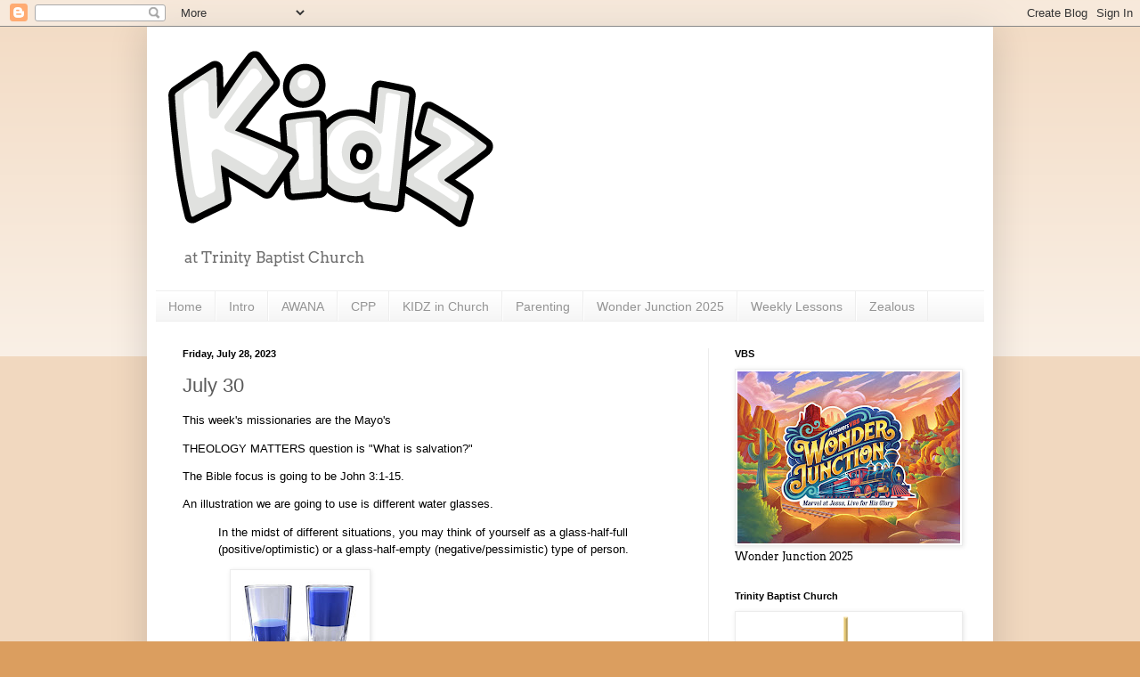

--- FILE ---
content_type: text/html; charset=UTF-8
request_url: https://tbcgrkidz.blogspot.com/2023/07/
body_size: 15814
content:
<!DOCTYPE html>
<html class='v2' dir='ltr' lang='en'>
<head>
<link href='https://www.blogger.com/static/v1/widgets/4128112664-css_bundle_v2.css' rel='stylesheet' type='text/css'/>
<meta content='width=1100' name='viewport'/>
<meta content='text/html; charset=UTF-8' http-equiv='Content-Type'/>
<meta content='blogger' name='generator'/>
<link href='https://tbcgrkidz.blogspot.com/favicon.ico' rel='icon' type='image/x-icon'/>
<link href='https://tbcgrkidz.blogspot.com/2023/07/' rel='canonical'/>
<link rel="alternate" type="application/atom+xml" title="Children&#39;s Ministry - Atom" href="https://tbcgrkidz.blogspot.com/feeds/posts/default" />
<link rel="alternate" type="application/rss+xml" title="Children&#39;s Ministry - RSS" href="https://tbcgrkidz.blogspot.com/feeds/posts/default?alt=rss" />
<link rel="service.post" type="application/atom+xml" title="Children&#39;s Ministry - Atom" href="https://www.blogger.com/feeds/3259969265064731538/posts/default" />
<!--Can't find substitution for tag [blog.ieCssRetrofitLinks]-->
<meta content='https://tbcgrkidz.blogspot.com/2023/07/' property='og:url'/>
<meta content='Children&#39;s Ministry' property='og:title'/>
<meta content='at Trinity Baptist Church' property='og:description'/>
<title>Children's Ministry: July 2023</title>
<style type='text/css'>@font-face{font-family:'Arvo';font-style:normal;font-weight:400;font-display:swap;src:url(//fonts.gstatic.com/s/arvo/v23/tDbD2oWUg0MKqScQ7Q.woff2)format('woff2');unicode-range:U+0000-00FF,U+0131,U+0152-0153,U+02BB-02BC,U+02C6,U+02DA,U+02DC,U+0304,U+0308,U+0329,U+2000-206F,U+20AC,U+2122,U+2191,U+2193,U+2212,U+2215,U+FEFF,U+FFFD;}</style>
<style id='page-skin-1' type='text/css'><!--
/*
-----------------------------------------------
Blogger Template Style
Name:     Simple
Designer: Blogger
URL:      www.blogger.com
----------------------------------------------- */
/* Content
----------------------------------------------- */
body {
font: normal normal 12px Arvo;
color: #000000;
background: #db9e5f none repeat scroll top left;
padding: 0 40px 40px 40px;
}
html body .region-inner {
min-width: 0;
max-width: 100%;
width: auto;
}
h2 {
font-size: 22px;
}
a:link {
text-decoration:none;
color: #5a5a5a;
}
a:visited {
text-decoration:none;
color: #5a5a5a;
}
a:hover {
text-decoration:underline;
color: #5a5a5a;
}
.body-fauxcolumn-outer .fauxcolumn-inner {
background: transparent url(https://resources.blogblog.com/blogblog/data/1kt/simple/body_gradient_tile_light.png) repeat scroll top left;
_background-image: none;
}
.body-fauxcolumn-outer .cap-top {
position: absolute;
z-index: 1;
height: 400px;
width: 100%;
}
.body-fauxcolumn-outer .cap-top .cap-left {
width: 100%;
background: transparent url(https://resources.blogblog.com/blogblog/data/1kt/simple/gradients_light.png) repeat-x scroll top left;
_background-image: none;
}
.content-outer {
-moz-box-shadow: 0 0 40px rgba(0, 0, 0, .15);
-webkit-box-shadow: 0 0 5px rgba(0, 0, 0, .15);
-goog-ms-box-shadow: 0 0 10px #333333;
box-shadow: 0 0 40px rgba(0, 0, 0, .15);
margin-bottom: 1px;
}
.content-inner {
padding: 10px 10px;
}
.content-inner {
background-color: #ffffff;
}
/* Header
----------------------------------------------- */
.header-outer {
background: rgba(0,0,0,0) none repeat-x scroll 0 -400px;
_background-image: none;
}
.Header h1 {
font: normal normal 75px Arial, Tahoma, Helvetica, FreeSans, sans-serif;
color: #db9e5f;
text-shadow: -1px -1px 1px rgba(0, 0, 0, .2);
}
.Header h1 a {
color: #db9e5f;
}
.Header .description {
font-size: 140%;
color: #6f6f6f;
}
.header-inner .Header .titlewrapper {
padding: 22px 30px;
}
.header-inner .Header .descriptionwrapper {
padding: 0 30px;
}
/* Tabs
----------------------------------------------- */
.tabs-inner .section:first-child {
border-top: 1px solid #eeeeee;
}
.tabs-inner .section:first-child ul {
margin-top: -1px;
border-top: 1px solid #eeeeee;
border-left: 0 solid #eeeeee;
border-right: 0 solid #eeeeee;
}
.tabs-inner .widget ul {
background: #f3f3f3 url(https://resources.blogblog.com/blogblog/data/1kt/simple/gradients_light.png) repeat-x scroll 0 -800px;
_background-image: none;
border-bottom: 1px solid #eeeeee;
margin-top: 0;
margin-left: -30px;
margin-right: -30px;
}
.tabs-inner .widget li a {
display: inline-block;
padding: .6em 1em;
font: normal normal 14px Arial, Tahoma, Helvetica, FreeSans, sans-serif;
color: #949494;
border-left: 1px solid #ffffff;
border-right: 1px solid #eeeeee;
}
.tabs-inner .widget li:first-child a {
border-left: none;
}
.tabs-inner .widget li.selected a, .tabs-inner .widget li a:hover {
color: #000000;
background-color: #ececec;
text-decoration: none;
}
/* Columns
----------------------------------------------- */
.main-outer {
border-top: 0 solid #ececec;
}
.fauxcolumn-left-outer .fauxcolumn-inner {
border-right: 1px solid #ececec;
}
.fauxcolumn-right-outer .fauxcolumn-inner {
border-left: 1px solid #ececec;
}
/* Headings
----------------------------------------------- */
div.widget > h2,
div.widget h2.title {
margin: 0 0 1em 0;
font: normal bold 11px Arial, Tahoma, Helvetica, FreeSans, sans-serif;
color: #000000;
}
/* Widgets
----------------------------------------------- */
.widget .zippy {
color: #949494;
text-shadow: 2px 2px 1px rgba(0, 0, 0, .1);
}
.widget .popular-posts ul {
list-style: none;
}
/* Posts
----------------------------------------------- */
h2.date-header {
font: normal bold 11px Arial, Tahoma, Helvetica, FreeSans, sans-serif;
}
.date-header span {
background-color: rgba(0,0,0,0);
color: #000000;
padding: inherit;
letter-spacing: inherit;
margin: inherit;
}
.main-inner {
padding-top: 30px;
padding-bottom: 30px;
}
.main-inner .column-center-inner {
padding: 0 15px;
}
.main-inner .column-center-inner .section {
margin: 0 15px;
}
.post {
margin: 0 0 25px 0;
}
h3.post-title, .comments h4 {
font: normal normal 22px Arial, Tahoma, Helvetica, FreeSans, sans-serif;
margin: .75em 0 0;
}
.post-body {
font-size: 110%;
line-height: 1.4;
position: relative;
}
.post-body img, .post-body .tr-caption-container, .Profile img, .Image img,
.BlogList .item-thumbnail img {
padding: 2px;
background: #ffffff;
border: 1px solid #ececec;
-moz-box-shadow: 1px 1px 5px rgba(0, 0, 0, .1);
-webkit-box-shadow: 1px 1px 5px rgba(0, 0, 0, .1);
box-shadow: 1px 1px 5px rgba(0, 0, 0, .1);
}
.post-body img, .post-body .tr-caption-container {
padding: 5px;
}
.post-body .tr-caption-container {
color: #000000;
}
.post-body .tr-caption-container img {
padding: 0;
background: transparent;
border: none;
-moz-box-shadow: 0 0 0 rgba(0, 0, 0, .1);
-webkit-box-shadow: 0 0 0 rgba(0, 0, 0, .1);
box-shadow: 0 0 0 rgba(0, 0, 0, .1);
}
.post-header {
margin: 0 0 1.5em;
line-height: 1.6;
font-size: 90%;
}
.post-footer {
margin: 20px -2px 0;
padding: 5px 10px;
color: #5a5a5a;
background-color: #f7f7f7;
border-bottom: 1px solid #ececec;
line-height: 1.6;
font-size: 90%;
}
#comments .comment-author {
padding-top: 1.5em;
border-top: 1px solid #ececec;
background-position: 0 1.5em;
}
#comments .comment-author:first-child {
padding-top: 0;
border-top: none;
}
.avatar-image-container {
margin: .2em 0 0;
}
#comments .avatar-image-container img {
border: 1px solid #ececec;
}
/* Comments
----------------------------------------------- */
.comments .comments-content .icon.blog-author {
background-repeat: no-repeat;
background-image: url([data-uri]);
}
.comments .comments-content .loadmore a {
border-top: 1px solid #949494;
border-bottom: 1px solid #949494;
}
.comments .comment-thread.inline-thread {
background-color: #f7f7f7;
}
.comments .continue {
border-top: 2px solid #949494;
}
/* Accents
---------------------------------------------- */
.section-columns td.columns-cell {
border-left: 1px solid #ececec;
}
.blog-pager {
background: transparent none no-repeat scroll top center;
}
.blog-pager-older-link, .home-link,
.blog-pager-newer-link {
background-color: #ffffff;
padding: 5px;
}
.footer-outer {
border-top: 0 dashed #bbbbbb;
}
/* Mobile
----------------------------------------------- */
body.mobile  {
background-size: auto;
}
.mobile .body-fauxcolumn-outer {
background: transparent none repeat scroll top left;
}
.mobile .body-fauxcolumn-outer .cap-top {
background-size: 100% auto;
}
.mobile .content-outer {
-webkit-box-shadow: 0 0 3px rgba(0, 0, 0, .15);
box-shadow: 0 0 3px rgba(0, 0, 0, .15);
}
.mobile .tabs-inner .widget ul {
margin-left: 0;
margin-right: 0;
}
.mobile .post {
margin: 0;
}
.mobile .main-inner .column-center-inner .section {
margin: 0;
}
.mobile .date-header span {
padding: 0.1em 10px;
margin: 0 -10px;
}
.mobile h3.post-title {
margin: 0;
}
.mobile .blog-pager {
background: transparent none no-repeat scroll top center;
}
.mobile .footer-outer {
border-top: none;
}
.mobile .main-inner, .mobile .footer-inner {
background-color: #ffffff;
}
.mobile-index-contents {
color: #000000;
}
.mobile-link-button {
background-color: #5a5a5a;
}
.mobile-link-button a:link, .mobile-link-button a:visited {
color: #ffffff;
}
.mobile .tabs-inner .section:first-child {
border-top: none;
}
.mobile .tabs-inner .PageList .widget-content {
background-color: #ececec;
color: #000000;
border-top: 1px solid #eeeeee;
border-bottom: 1px solid #eeeeee;
}
.mobile .tabs-inner .PageList .widget-content .pagelist-arrow {
border-left: 1px solid #eeeeee;
}

--></style>
<style id='template-skin-1' type='text/css'><!--
body {
min-width: 950px;
}
.content-outer, .content-fauxcolumn-outer, .region-inner {
min-width: 950px;
max-width: 950px;
_width: 950px;
}
.main-inner .columns {
padding-left: 0;
padding-right: 310px;
}
.main-inner .fauxcolumn-center-outer {
left: 0;
right: 310px;
/* IE6 does not respect left and right together */
_width: expression(this.parentNode.offsetWidth -
parseInt("0") -
parseInt("310px") + 'px');
}
.main-inner .fauxcolumn-left-outer {
width: 0;
}
.main-inner .fauxcolumn-right-outer {
width: 310px;
}
.main-inner .column-left-outer {
width: 0;
right: 100%;
margin-left: -0;
}
.main-inner .column-right-outer {
width: 310px;
margin-right: -310px;
}
#layout {
min-width: 0;
}
#layout .content-outer {
min-width: 0;
width: 800px;
}
#layout .region-inner {
min-width: 0;
width: auto;
}
body#layout div.add_widget {
padding: 8px;
}
body#layout div.add_widget a {
margin-left: 32px;
}
--></style>
<link href='https://www.blogger.com/dyn-css/authorization.css?targetBlogID=3259969265064731538&amp;zx=e5f1b5cf-d01d-40c9-839a-feade919521f' media='none' onload='if(media!=&#39;all&#39;)media=&#39;all&#39;' rel='stylesheet'/><noscript><link href='https://www.blogger.com/dyn-css/authorization.css?targetBlogID=3259969265064731538&amp;zx=e5f1b5cf-d01d-40c9-839a-feade919521f' rel='stylesheet'/></noscript>
<meta name='google-adsense-platform-account' content='ca-host-pub-1556223355139109'/>
<meta name='google-adsense-platform-domain' content='blogspot.com'/>

<link rel="stylesheet" href="https://fonts.googleapis.com/css2?display=swap&family=Cherry+Swash&family=Poppins&family=Belleza&family=Montserrat&family=Maiden+Orange&family=Avenir"></head>
<body class='loading variant-pale'>
<div class='navbar section' id='navbar' name='Navbar'><div class='widget Navbar' data-version='1' id='Navbar1'><script type="text/javascript">
    function setAttributeOnload(object, attribute, val) {
      if(window.addEventListener) {
        window.addEventListener('load',
          function(){ object[attribute] = val; }, false);
      } else {
        window.attachEvent('onload', function(){ object[attribute] = val; });
      }
    }
  </script>
<div id="navbar-iframe-container"></div>
<script type="text/javascript" src="https://apis.google.com/js/platform.js"></script>
<script type="text/javascript">
      gapi.load("gapi.iframes:gapi.iframes.style.bubble", function() {
        if (gapi.iframes && gapi.iframes.getContext) {
          gapi.iframes.getContext().openChild({
              url: 'https://www.blogger.com/navbar/3259969265064731538?origin\x3dhttps://tbcgrkidz.blogspot.com',
              where: document.getElementById("navbar-iframe-container"),
              id: "navbar-iframe"
          });
        }
      });
    </script><script type="text/javascript">
(function() {
var script = document.createElement('script');
script.type = 'text/javascript';
script.src = '//pagead2.googlesyndication.com/pagead/js/google_top_exp.js';
var head = document.getElementsByTagName('head')[0];
if (head) {
head.appendChild(script);
}})();
</script>
</div></div>
<div class='body-fauxcolumns'>
<div class='fauxcolumn-outer body-fauxcolumn-outer'>
<div class='cap-top'>
<div class='cap-left'></div>
<div class='cap-right'></div>
</div>
<div class='fauxborder-left'>
<div class='fauxborder-right'></div>
<div class='fauxcolumn-inner'>
</div>
</div>
<div class='cap-bottom'>
<div class='cap-left'></div>
<div class='cap-right'></div>
</div>
</div>
</div>
<div class='content'>
<div class='content-fauxcolumns'>
<div class='fauxcolumn-outer content-fauxcolumn-outer'>
<div class='cap-top'>
<div class='cap-left'></div>
<div class='cap-right'></div>
</div>
<div class='fauxborder-left'>
<div class='fauxborder-right'></div>
<div class='fauxcolumn-inner'>
</div>
</div>
<div class='cap-bottom'>
<div class='cap-left'></div>
<div class='cap-right'></div>
</div>
</div>
</div>
<div class='content-outer'>
<div class='content-cap-top cap-top'>
<div class='cap-left'></div>
<div class='cap-right'></div>
</div>
<div class='fauxborder-left content-fauxborder-left'>
<div class='fauxborder-right content-fauxborder-right'></div>
<div class='content-inner'>
<header>
<div class='header-outer'>
<div class='header-cap-top cap-top'>
<div class='cap-left'></div>
<div class='cap-right'></div>
</div>
<div class='fauxborder-left header-fauxborder-left'>
<div class='fauxborder-right header-fauxborder-right'></div>
<div class='region-inner header-inner'>
<div class='header section' id='header' name='Header'><div class='widget Header' data-version='1' id='Header1'>
<div id='header-inner'>
<a href='https://tbcgrkidz.blogspot.com/' style='display: block'>
<img alt='Children&#39;s Ministry' height='230px; ' id='Header1_headerimg' src='https://blogger.googleusercontent.com/img/b/R29vZ2xl/AVvXsEhHcs-F0sE78FmJ_RUcjsotXbwuG8BFt3yDKi4nxqkrOUq-mPPeqhs6zOsIzDka8rLiRYCAv2WNESz2NRqkmN0NopkKYpDWPpAopcjDEn3rvn43M_lfoaBwYzQK7bW0CO2y_8Q_Bze-tkiH/s392/kidz2.png' style='display: block' width='392px; '/>
</a>
<div class='descriptionwrapper'>
<p class='description'><span>at Trinity Baptist Church</span></p>
</div>
</div>
</div></div>
</div>
</div>
<div class='header-cap-bottom cap-bottom'>
<div class='cap-left'></div>
<div class='cap-right'></div>
</div>
</div>
</header>
<div class='tabs-outer'>
<div class='tabs-cap-top cap-top'>
<div class='cap-left'></div>
<div class='cap-right'></div>
</div>
<div class='fauxborder-left tabs-fauxborder-left'>
<div class='fauxborder-right tabs-fauxborder-right'></div>
<div class='region-inner tabs-inner'>
<div class='tabs section' id='crosscol' name='Cross-Column'><div class='widget PageList' data-version='1' id='PageList1'>
<h2>Pages</h2>
<div class='widget-content'>
<ul>
<li>
<a href='http://tbcgrkidz.blogspot.com/'>Home</a>
</li>
<li>
<a href='https://tbcgrkidz.blogspot.com/2021/09/introduction.html'>Intro</a>
</li>
<li>
<a href='https://tbcgrkidz.blogspot.com/p/awana.html'>AWANA</a>
</li>
<li>
<a href='https://tbcgrkidz.blogspot.com/p/cpp.html'>CPP</a>
</li>
<li>
<a href='https://tbcgrkidz.blogspot.com/p/kidz-in-service.html'>KIDZ in Church</a>
</li>
<li>
<a href='https://tbcgrkidz.blogspot.com/search/label/parenting'>Parenting</a>
</li>
<li>
<a href='https://tbcgrkidz.blogspot.com/p/vbs.html'>Wonder Junction 2025</a>
</li>
<li>
<a href='https://tbcgrkidz.blogspot.com/search/label/Weekly%20Lessons'>Weekly Lessons</a>
</li>
<li>
<a href='https://tbcgrkidz.blogspot.com/2022/02/zealous-introduction.html'>Zealous</a>
</li>
</ul>
<div class='clear'></div>
</div>
</div></div>
<div class='tabs no-items section' id='crosscol-overflow' name='Cross-Column 2'></div>
</div>
</div>
<div class='tabs-cap-bottom cap-bottom'>
<div class='cap-left'></div>
<div class='cap-right'></div>
</div>
</div>
<div class='main-outer'>
<div class='main-cap-top cap-top'>
<div class='cap-left'></div>
<div class='cap-right'></div>
</div>
<div class='fauxborder-left main-fauxborder-left'>
<div class='fauxborder-right main-fauxborder-right'></div>
<div class='region-inner main-inner'>
<div class='columns fauxcolumns'>
<div class='fauxcolumn-outer fauxcolumn-center-outer'>
<div class='cap-top'>
<div class='cap-left'></div>
<div class='cap-right'></div>
</div>
<div class='fauxborder-left'>
<div class='fauxborder-right'></div>
<div class='fauxcolumn-inner'>
</div>
</div>
<div class='cap-bottom'>
<div class='cap-left'></div>
<div class='cap-right'></div>
</div>
</div>
<div class='fauxcolumn-outer fauxcolumn-left-outer'>
<div class='cap-top'>
<div class='cap-left'></div>
<div class='cap-right'></div>
</div>
<div class='fauxborder-left'>
<div class='fauxborder-right'></div>
<div class='fauxcolumn-inner'>
</div>
</div>
<div class='cap-bottom'>
<div class='cap-left'></div>
<div class='cap-right'></div>
</div>
</div>
<div class='fauxcolumn-outer fauxcolumn-right-outer'>
<div class='cap-top'>
<div class='cap-left'></div>
<div class='cap-right'></div>
</div>
<div class='fauxborder-left'>
<div class='fauxborder-right'></div>
<div class='fauxcolumn-inner'>
</div>
</div>
<div class='cap-bottom'>
<div class='cap-left'></div>
<div class='cap-right'></div>
</div>
</div>
<!-- corrects IE6 width calculation -->
<div class='columns-inner'>
<div class='column-center-outer'>
<div class='column-center-inner'>
<div class='main section' id='main' name='Main'><div class='widget Blog' data-version='1' id='Blog1'>
<div class='blog-posts hfeed'>

          <div class="date-outer">
        
<h2 class='date-header'><span>Friday, July 28, 2023</span></h2>

          <div class="date-posts">
        
<div class='post-outer'>
<div class='post hentry uncustomized-post-template' itemprop='blogPost' itemscope='itemscope' itemtype='http://schema.org/BlogPosting'>
<meta content='https://blogger.googleusercontent.com/img/b/R29vZ2xl/AVvXsEj7pTG4FZOJrwKyWCpgUoLZH69_ysQ1OnUIxynQzHB3YYiJ-H0dIJOEC-VRq3iFDJTram2VK-QtdEh1z7izXxcprhNgBCBCpBaQAV0pzLvXN0jmwInaOGkMmsf-8VYDXFi7VCioZOZ2aLrDo4xWa2JKEmypzuFge5owquQUNwafN0dTzZ1lO6xMK8RjcT2O/w146-h131/363285036_10160373896419303_5256699074856797938_n.jpg' itemprop='image_url'/>
<meta content='3259969265064731538' itemprop='blogId'/>
<meta content='3319777657746687518' itemprop='postId'/>
<a name='3319777657746687518'></a>
<h3 class='post-title entry-title' itemprop='name'>
<a href='https://tbcgrkidz.blogspot.com/2023/07/july-30.html'>July 30</a>
</h3>
<div class='post-header'>
<div class='post-header-line-1'></div>
</div>
<div class='post-body entry-content' id='post-body-3319777657746687518' itemprop='description articleBody'>
<p><span style="font-family: helvetica;">This week's missionaries are the Mayo's</span></p>

<p class="MsoNormal"><span style="font-family: helvetica; line-height: 107%;">THEOLOGY MATTERS question is "What is salvation?"</span></p><p class="MsoNormal"><span style="font-family: helvetica; line-height: 107%;">The Bible focus is going to be John 3:1-15.<br /></span></p><p class="MsoNormal"><span style="font-family: helvetica; line-height: 107%;">An illustration we are going to use is different water glasses.</span></p><blockquote style="border: none; margin: 0 0 0 40px; padding: 0px;"><p class="MsoNormal" style="text-align: left;"><span style="font-family: helvetica;"><span style="line-height: 107%;">In the midst of different situations, you may think of yourself as a glass-half-full (positive/optimistic) or a glass-half-empty (negative/pessimistic) type of person.</span></span></p></blockquote><p class="MsoNormal"></p><blockquote style="border: none; margin: 0px 0px 0px 40px; padding: 0px; text-align: left;"><a href="https://blogger.googleusercontent.com/img/b/R29vZ2xl/AVvXsEj7pTG4FZOJrwKyWCpgUoLZH69_ysQ1OnUIxynQzHB3YYiJ-H0dIJOEC-VRq3iFDJTram2VK-QtdEh1z7izXxcprhNgBCBCpBaQAV0pzLvXN0jmwInaOGkMmsf-8VYDXFi7VCioZOZ2aLrDo4xWa2JKEmypzuFge5owquQUNwafN0dTzZ1lO6xMK8RjcT2O/s600/363285036_10160373896419303_5256699074856797938_n.jpg" style="margin-left: 1em; margin-right: 1em; text-align: center;"><span style="font-family: helvetica;"><img border="0" data-original-height="540" data-original-width="600" height="131" src="https://blogger.googleusercontent.com/img/b/R29vZ2xl/AVvXsEj7pTG4FZOJrwKyWCpgUoLZH69_ysQ1OnUIxynQzHB3YYiJ-H0dIJOEC-VRq3iFDJTram2VK-QtdEh1z7izXxcprhNgBCBCpBaQAV0pzLvXN0jmwInaOGkMmsf-8VYDXFi7VCioZOZ2aLrDo4xWa2JKEmypzuFge5owquQUNwafN0dTzZ1lO6xMK8RjcT2O/w146-h131/363285036_10160373896419303_5256699074856797938_n.jpg" width="146" /></span></a></blockquote><blockquote style="border: none; margin: 0px 0px 0px 40px; padding: 0px; text-align: left;"><span style="font-family: helvetica;"><b>Children of God need to approach life with two full glasses in mind.&nbsp;&nbsp;<br /></b></span><span style="font-family: helvetica;">The first full glass is filled with God's wrath.&nbsp; Each of us are born sinners.&nbsp; Because of this, we sin.&nbsp; Our sin nature and sin actions bring the full wrath of God on each of us.<br /></span><span style="font-family: helvetica;">However, Jesus died on the cross so that the sins of those who repent of their sin and trust in Jesus have their sin taken away.&nbsp; If that was the end of salvation, God's wrath removed, that would be great.&nbsp; But salvation is so much more.&nbsp; Picture salvation as the removal of God's wrath and the being filled to overflowing with Christ's righteousness.&nbsp; What an amazing gift!&nbsp; &nbsp;&nbsp;</span><span style="font-family: helvetica;">Source Unknown</span></blockquote><p><span style="font-family: helvetica;">Take opportunities throughout the day to celebrate Jesus Christ and the salvation we have in him.&nbsp;</span></p><p class="MsoNormal"><span style="font-family: helvetica; line-height: 107%;"><b>Toddler Children's Church<o:p></o:p></b></span></p>

<p class="MsoNormal"></p><ul style="text-align: left;"><li><span style="font-family: helvetica; line-height: 107%;">God Gave Adam Work</span></li><li><span style="font-family: helvetica; line-height: 107%;">God has work for
us to do.</span></li><li><span style="font-family: helvetica; line-height: 107%;">Genesis 2:15 &#8211; 20 </span></li><li><span style="font-family: helvetica; line-height: 107%;">1 Thess 4:11</span></li></ul><p></p>







<p class="MsoNormal"><span style="font-family: helvetica; line-height: 107%;"><b>PreK/ K<o:p></o:p></b></span></p>

<p class="MsoNormal"></p><ul style="text-align: left;"><li><span style="font-family: helvetica; line-height: 107%;">Gideon Tested God</span></li><li><span style="font-family: helvetica; line-height: 107%;">God patiently
helps us trust him</span></li><li><span style="font-family: helvetica; line-height: 107%;">Judges 6</span></li><li><span style="font-family: helvetica; line-height: 107%;">Ps. 28:7</span></li></ul><p></p>

<p class="MsoNormal"><span style="font-family: helvetica; line-height: 107%;"><b>1<sup>st</sup>&#8211;5<sup>th&nbsp; </sup>CC<o:p></o:p></b></span></p>

<p class="MsoNormal"></p><ul style="text-align: left;"><li><span style="font-family: helvetica; line-height: 107%;">Josiah to the Fall
of Judah</span></li><li><span style="font-family: helvetica; line-height: 107%;">God warns us of
sin with patience and compassion.</span></li><li><span style="font-family: helvetica; line-height: 107%;">2 Chron 34:1 &#8211;
36:21</span></li><li><span style="font-family: helvetica; line-height: 107%;">2 Chron 36:15,16</span></li></ul><p></p>





<div style='clear: both;'></div>
</div>
<div class='post-footer'>
<div class='post-footer-line post-footer-line-1'>
<span class='post-author vcard'>
</span>
<span class='post-timestamp'>
at
<meta content='https://tbcgrkidz.blogspot.com/2023/07/july-30.html' itemprop='url'/>
<a class='timestamp-link' href='https://tbcgrkidz.blogspot.com/2023/07/july-30.html' rel='bookmark' title='permanent link'><abbr class='published' itemprop='datePublished' title='2023-07-28T10:00:00-04:00'>July 28, 2023</abbr></a>
</span>
<span class='post-comment-link'>
<a class='comment-link' href='https://tbcgrkidz.blogspot.com/2023/07/july-30.html#comment-form' onclick=''>
No comments:
  </a>
</span>
<span class='post-icons'>
<span class='item-control blog-admin pid-1601505035'>
<a href='https://www.blogger.com/post-edit.g?blogID=3259969265064731538&postID=3319777657746687518&from=pencil' title='Edit Post'>
<img alt='' class='icon-action' height='18' src='https://resources.blogblog.com/img/icon18_edit_allbkg.gif' width='18'/>
</a>
</span>
</span>
<div class='post-share-buttons goog-inline-block'>
<a class='goog-inline-block share-button sb-email' href='https://www.blogger.com/share-post.g?blogID=3259969265064731538&postID=3319777657746687518&target=email' target='_blank' title='Email This'><span class='share-button-link-text'>Email This</span></a><a class='goog-inline-block share-button sb-blog' href='https://www.blogger.com/share-post.g?blogID=3259969265064731538&postID=3319777657746687518&target=blog' onclick='window.open(this.href, "_blank", "height=270,width=475"); return false;' target='_blank' title='BlogThis!'><span class='share-button-link-text'>BlogThis!</span></a><a class='goog-inline-block share-button sb-twitter' href='https://www.blogger.com/share-post.g?blogID=3259969265064731538&postID=3319777657746687518&target=twitter' target='_blank' title='Share to X'><span class='share-button-link-text'>Share to X</span></a><a class='goog-inline-block share-button sb-facebook' href='https://www.blogger.com/share-post.g?blogID=3259969265064731538&postID=3319777657746687518&target=facebook' onclick='window.open(this.href, "_blank", "height=430,width=640"); return false;' target='_blank' title='Share to Facebook'><span class='share-button-link-text'>Share to Facebook</span></a><a class='goog-inline-block share-button sb-pinterest' href='https://www.blogger.com/share-post.g?blogID=3259969265064731538&postID=3319777657746687518&target=pinterest' target='_blank' title='Share to Pinterest'><span class='share-button-link-text'>Share to Pinterest</span></a>
</div>
</div>
<div class='post-footer-line post-footer-line-2'>
<span class='post-labels'>
Labels:
<a href='https://tbcgrkidz.blogspot.com/search/label/Theology%20Matters' rel='tag'>Theology Matters</a>,
<a href='https://tbcgrkidz.blogspot.com/search/label/Weekly%20Lessons' rel='tag'>Weekly Lessons</a>
</span>
</div>
<div class='post-footer-line post-footer-line-3'>
<span class='post-location'>
</span>
</div>
</div>
</div>
</div>
<div class='inline-ad'>
<!--Can't find substitution for tag [adCode]-->
</div>

          </div></div>
        

          <div class="date-outer">
        
<h2 class='date-header'><span>Friday, July 21, 2023</span></h2>

          <div class="date-posts">
        
<div class='post-outer'>
<div class='post hentry uncustomized-post-template' itemprop='blogPost' itemscope='itemscope' itemtype='http://schema.org/BlogPosting'>
<meta content='3259969265064731538' itemprop='blogId'/>
<meta content='1390440011724380169' itemprop='postId'/>
<a name='1390440011724380169'></a>
<h3 class='post-title entry-title' itemprop='name'>
<a href='https://tbcgrkidz.blogspot.com/2023/07/july-23.html'>july 23</a>
</h3>
<div class='post-header'>
<div class='post-header-line-1'></div>
</div>
<div class='post-body entry-content' id='post-body-1390440011724380169' itemprop='description articleBody'>
<p><span style="font-family: helvetica;">This Week's Missionaries are the Mayo</span></p><p><span style="font-family: helvetica;">Theology Matters Combined Sunday School Class</span></p><p><span style="font-family: helvetica;">"Who is Jesus?"</span></p><p><a href="https://1drv.ms/b/s!AtJm5Z0eM0Vr2HD7i-e5EYbLzx_2?e=ANas0g" target="_blank"><span style="font-family: helvetica;">Neighborhood Scavenger Hunt/Prayer Guide</span></a></p><p class="MsoNormal"><span style="line-height: 17.12px;"><span style="font-family: helvetica;">Toddler Children's Church Lesson:<o:p></o:p></span></span></p><p class="MsoNormal"></p><ul><li><span style="line-height: 17.12px;"><span style="font-family: helvetica;">God Made all of creation</span></span></li><li><span style="line-height: 17.12px;"><span style="font-family: helvetica;">God made everything perfect.</span></span></li><li><span style="line-height: 17.12px;"><span style="font-family: helvetica;">Genesis 1:31 &#8211; 2:3</span></span></li><li><span style="line-height: 17.12px;"><span style="font-family: helvetica;">Gen 2:1</span></span></li></ul><p></p><p class="MsoNormal"><span style="line-height: 17.12px;"><span style="font-family: helvetica;">PreK/ K Children's Church Lesson:<o:p></o:p></span></span></p><p class="MsoNormal"></p><ul><li><span style="line-height: 17.12px;"><span style="font-family: helvetica;">Deborah Courageously Followed God</span></span></li><li><span style="line-height: 17.12px;"><span style="font-family: helvetica;">God gives us the courage to obey him.</span></span></li><li><span style="line-height: 17.12px;"><span style="font-family: helvetica;">Judges 4:1-16</span></span></li><li><span style="line-height: 17.12px;"><span style="font-family: helvetica;">Ps. 31:24</span></span></li></ul><p></p><p class="MsoNormal"><span style="line-height: 17.12px;"><span style="font-family: helvetica;">1<sup>st</sup>&#8211;5<sup>th&nbsp;&nbsp;</sup>Children's Church Lesson:<o:p></o:p></span></span></p><p class="MsoNormal"></p><ul><li><span style="line-height: 17.12px;"><span style="font-family: helvetica;">Kings Joash and Hezekiah</span></span></li><li><span style="line-height: 17.12px;"><span style="font-family: helvetica;">God honors those who obey Him.</span></span></li><li><span style="line-height: 17.12px;"><span style="font-family: helvetica;">2 Chron 23; 24; 29-32</span></span></li><li><span style="line-height: 17.12px;"><span style="font-family: helvetica;">2 Chron 36:15,16</span></span></li></ul><div><span style="font-family: helvetica;"><br /></span></div>
<div style='clear: both;'></div>
</div>
<div class='post-footer'>
<div class='post-footer-line post-footer-line-1'>
<span class='post-author vcard'>
</span>
<span class='post-timestamp'>
at
<meta content='https://tbcgrkidz.blogspot.com/2023/07/july-23.html' itemprop='url'/>
<a class='timestamp-link' href='https://tbcgrkidz.blogspot.com/2023/07/july-23.html' rel='bookmark' title='permanent link'><abbr class='published' itemprop='datePublished' title='2023-07-21T22:53:00-04:00'>July 21, 2023</abbr></a>
</span>
<span class='post-comment-link'>
<a class='comment-link' href='https://tbcgrkidz.blogspot.com/2023/07/july-23.html#comment-form' onclick=''>
No comments:
  </a>
</span>
<span class='post-icons'>
<span class='item-control blog-admin pid-1601505035'>
<a href='https://www.blogger.com/post-edit.g?blogID=3259969265064731538&postID=1390440011724380169&from=pencil' title='Edit Post'>
<img alt='' class='icon-action' height='18' src='https://resources.blogblog.com/img/icon18_edit_allbkg.gif' width='18'/>
</a>
</span>
</span>
<div class='post-share-buttons goog-inline-block'>
<a class='goog-inline-block share-button sb-email' href='https://www.blogger.com/share-post.g?blogID=3259969265064731538&postID=1390440011724380169&target=email' target='_blank' title='Email This'><span class='share-button-link-text'>Email This</span></a><a class='goog-inline-block share-button sb-blog' href='https://www.blogger.com/share-post.g?blogID=3259969265064731538&postID=1390440011724380169&target=blog' onclick='window.open(this.href, "_blank", "height=270,width=475"); return false;' target='_blank' title='BlogThis!'><span class='share-button-link-text'>BlogThis!</span></a><a class='goog-inline-block share-button sb-twitter' href='https://www.blogger.com/share-post.g?blogID=3259969265064731538&postID=1390440011724380169&target=twitter' target='_blank' title='Share to X'><span class='share-button-link-text'>Share to X</span></a><a class='goog-inline-block share-button sb-facebook' href='https://www.blogger.com/share-post.g?blogID=3259969265064731538&postID=1390440011724380169&target=facebook' onclick='window.open(this.href, "_blank", "height=430,width=640"); return false;' target='_blank' title='Share to Facebook'><span class='share-button-link-text'>Share to Facebook</span></a><a class='goog-inline-block share-button sb-pinterest' href='https://www.blogger.com/share-post.g?blogID=3259969265064731538&postID=1390440011724380169&target=pinterest' target='_blank' title='Share to Pinterest'><span class='share-button-link-text'>Share to Pinterest</span></a>
</div>
</div>
<div class='post-footer-line post-footer-line-2'>
<span class='post-labels'>
Labels:
<a href='https://tbcgrkidz.blogspot.com/search/label/Theology%20Matters' rel='tag'>Theology Matters</a>,
<a href='https://tbcgrkidz.blogspot.com/search/label/Weekly%20Lessons' rel='tag'>Weekly Lessons</a>
</span>
</div>
<div class='post-footer-line post-footer-line-3'>
<span class='post-location'>
</span>
</div>
</div>
</div>
</div>

          </div></div>
        

          <div class="date-outer">
        
<h2 class='date-header'><span>Thursday, July 13, 2023</span></h2>

          <div class="date-posts">
        
<div class='post-outer'>
<div class='post hentry uncustomized-post-template' itemprop='blogPost' itemscope='itemscope' itemtype='http://schema.org/BlogPosting'>
<meta content='https://blogger.googleusercontent.com/img/b/R29vZ2xl/AVvXsEi8Csf9qekVAWqauIGpDYejpLYRdh2O6bHjVa36CWBBz6PtnZN_tXuMZtLR0BjFzBpf9Ut_oFqmzZBaemXzpiO4vK83sd2ja28mePkg4GBhY4Jst-CDfj_my0F0yovkTRsfpHDvMQplFLMDIn0YHeA75ThpcAeu_ZmDHhHIg7-GbUDnCpW3wIKuYApFxDtI/s320/theology.matters.graphic.jpg' itemprop='image_url'/>
<meta content='3259969265064731538' itemprop='blogId'/>
<meta content='8976189693661851602' itemprop='postId'/>
<a name='8976189693661851602'></a>
<h3 class='post-title entry-title' itemprop='name'>
<a href='https://tbcgrkidz.blogspot.com/2023/07/july-16.html'>July 16</a>
</h3>
<div class='post-header'>
<div class='post-header-line-1'></div>
</div>
<div class='post-body entry-content' id='post-body-8976189693661851602' itemprop='description articleBody'>
<div style="text-align: left;"><div class="separator" style="clear: both; text-align: center;"><p class="MsoNormal" style="line-height: normal; margin-bottom: 0in;"></p><div style="text-align: left;"><span style="font-family: helvetica;"><span face="Helvetica, sans-serif">This Sunday (July 16) is a KIDZ in
Church Sunday for the 1st through 5th graders.<br /></span><span face="Helvetica, sans-serif">A kid's note sheet will be available Sunday morning (HINT:&nbsp; read Psalm 42 and think about key words or how you might draw/sketch some of the images from the psalm)</span></span></div><p></p>

<p class="MsoNormal" style="line-height: normal; margin-bottom: 0in; text-align: left;"><span style="font-family: helvetica;"><span face="Helvetica, sans-serif">KIDZ in church tips are available
at&nbsp;<a href="https://tbcgrkidz.blogspot.com/p/kidz-in-service.html"><span style="color: blue;">tbcgrkidz.blogspot.com/p/kidz-in-service.html</span></a>.<br />Helpful tip for tomorrow:&nbsp; Read Psalm 42 with your child.</span></span></p>

<p class="MsoNormal" style="line-height: normal; margin-bottom: 0in; text-align: left;"><span style="font-family: helvetica;"><span face="Helvetica, sans-serif">The Sunday School "Theology
Matters" Lesson for the children and adults is "What is Sin?"
and the&nbsp;sermon is "An Old Hope" from Psalm 42.&nbsp;</span><span><o:p></o:p></span></span></p>

<p class="MsoNormal" style="line-height: normal; margin-bottom: 0in;"></p><div style="text-align: left;"><span style="font-family: helvetica;">Last week we addressed the question,
"Who is Man?"</span></div><span face="Helvetica, sans-serif"><div style="text-align: left;"><span style="font-family: helvetica;">With the parents and kids, we talked about the relationships between God &amp;
man, man &amp; man, and man &amp; creation.</span></div></span><p></p></div><div class="separator" style="clear: both; text-align: center;"><a href="https://blogger.googleusercontent.com/img/b/R29vZ2xl/AVvXsEi8Csf9qekVAWqauIGpDYejpLYRdh2O6bHjVa36CWBBz6PtnZN_tXuMZtLR0BjFzBpf9Ut_oFqmzZBaemXzpiO4vK83sd2ja28mePkg4GBhY4Jst-CDfj_my0F0yovkTRsfpHDvMQplFLMDIn0YHeA75ThpcAeu_ZmDHhHIg7-GbUDnCpW3wIKuYApFxDtI/s1650/theology.matters.graphic.jpg" style="margin-left: 1em; margin-right: 1em;"><span style="font-family: helvetica;"><img border="0" data-original-height="1650" data-original-width="1275" height="320" src="https://blogger.googleusercontent.com/img/b/R29vZ2xl/AVvXsEi8Csf9qekVAWqauIGpDYejpLYRdh2O6bHjVa36CWBBz6PtnZN_tXuMZtLR0BjFzBpf9Ut_oFqmzZBaemXzpiO4vK83sd2ja28mePkg4GBhY4Jst-CDfj_my0F0yovkTRsfpHDvMQplFLMDIn0YHeA75ThpcAeu_ZmDHhHIg7-GbUDnCpW3wIKuYApFxDtI/s320/theology.matters.graphic.jpg" width="247" /></span></a></div><span style="font-family: helvetica;"><br /></span><p class="MsoNormal"><span style="font-family: helvetica;">Part of the answer to the "What is Sin?" question this week is the brokenness of EACH of these relationships, as evidenced from Genesis 3 through today.</span></p><p class="MsoNormal"><span style="font-family: helvetica;">And this is a <span style="font-size: large;">BIG PROBLEM</span>.&nbsp;&nbsp;</span></p><p class="MsoNormal"><span style="font-family: helvetica;">To help families with children prepare for Sunday, here are a couple of questions to talk to your children about and passages of scriptures to read with your children.</span></p><p class="MsoNormal"><span style="font-family: helvetica;">Passages to Read</span></p><p class="MsoNormal"></p><ul style="text-align: left;"><li><span style="font-family: helvetica;">Genesis 3</span></li><li><span style="font-family: helvetica;">Psalm 42</span></li><li><span style="font-family: helvetica;">Romans 8</span></li></ul><p></p><p class="MsoNormal"><span style="font-family: helvetica;">Questions:</span></p><p class="MsoNormal"></p><ul style="text-align: left;"><li><span style="font-family: helvetica;">What is sin? (nature and behavior)</span></li><li><span style="font-family: helvetica;">Why is true, Biblical, eternal hope so important? (because sin is a bigger problem than we understand it to be)</span></li><li><span style="font-family: helvetica;">Where should our hope be and why?</span></li></ul><div><span style="font-family: helvetica;">Additional talking points.</span></div><div><span style="font-family: helvetica;"><br /></span></div><div><span style="font-family: helvetica;">One way to think about sin using the diagram above is to put anything else (me, others, the rest of creation) in the place of God.&nbsp; We may not say it but are we living like me, others, or the rest of creation are more important than God?</span></div><div><span style="font-family: helvetica;"><br /></span></div><div><span style="font-family: helvetica;">From Before You Share Your Faith:<br />Sin is such a big problem because it is <br />more about relationship than behavior&nbsp;</span></div><div><span style="font-family: helvetica;">more vertical than horizontal&nbsp; (see Psalm 51:3-4)</span></div><div><span style="font-family: helvetica;"><br /></span></div><div><span style="font-family: helvetica;">The jumping illustration with River was to show that there is a "catastrophic chasm" between us and God.</span></div><div><span style="font-family: helvetica;"><br /></span></div><p></p><p class="MsoNormal"><span style="line-height: 107%;"><span style="font-family: helvetica;">Toddler's Children's Church<o:p></o:p></span></span></p>

<p class="MsoNormal"></p><ul style="text-align: left;"><li><span style="line-height: 107%;"><span style="font-family: helvetica;">God Made People</span></span></li><li><span style="line-height: 107%;"><span style="font-family: helvetica;">God made man &amp;
woman to be together.</span></span></li><li><span style="font-family: helvetica;"><span style="line-height: 107%;">Gen 1:26-31; 2:7-15,
18-25</span></span></li><li><span style="line-height: 107%;"><span style="font-family: helvetica;">Gen 1:27</span></span></li></ul><p></p>







<p class="MsoNormal"><span style="line-height: 107%;"><span style="font-family: helvetica;">PreK/ K<o:p></o:p></span></span></p>

<p class="MsoNormal"></p><ul style="text-align: left;"><li><span style="line-height: 107%;"><span style="font-family: helvetica;">Israel Fought
along with God</span></span></li><li><span style="line-height: 107%;"><span style="font-family: helvetica;">God answers our
prayers.</span></span></li><li><span style="line-height: 107%;"><span style="font-family: helvetica;">Josh. 10:1-15</span></span></li><li><span style="line-height: 107%;"><span style="font-family: helvetica;">Ps. 66:19</span></span></li></ul></div>
<div style='clear: both;'></div>
</div>
<div class='post-footer'>
<div class='post-footer-line post-footer-line-1'>
<span class='post-author vcard'>
</span>
<span class='post-timestamp'>
at
<meta content='https://tbcgrkidz.blogspot.com/2023/07/july-16.html' itemprop='url'/>
<a class='timestamp-link' href='https://tbcgrkidz.blogspot.com/2023/07/july-16.html' rel='bookmark' title='permanent link'><abbr class='published' itemprop='datePublished' title='2023-07-13T10:40:00-04:00'>July 13, 2023</abbr></a>
</span>
<span class='post-comment-link'>
<a class='comment-link' href='https://tbcgrkidz.blogspot.com/2023/07/july-16.html#comment-form' onclick=''>
No comments:
  </a>
</span>
<span class='post-icons'>
<span class='item-control blog-admin pid-1601505035'>
<a href='https://www.blogger.com/post-edit.g?blogID=3259969265064731538&postID=8976189693661851602&from=pencil' title='Edit Post'>
<img alt='' class='icon-action' height='18' src='https://resources.blogblog.com/img/icon18_edit_allbkg.gif' width='18'/>
</a>
</span>
</span>
<div class='post-share-buttons goog-inline-block'>
<a class='goog-inline-block share-button sb-email' href='https://www.blogger.com/share-post.g?blogID=3259969265064731538&postID=8976189693661851602&target=email' target='_blank' title='Email This'><span class='share-button-link-text'>Email This</span></a><a class='goog-inline-block share-button sb-blog' href='https://www.blogger.com/share-post.g?blogID=3259969265064731538&postID=8976189693661851602&target=blog' onclick='window.open(this.href, "_blank", "height=270,width=475"); return false;' target='_blank' title='BlogThis!'><span class='share-button-link-text'>BlogThis!</span></a><a class='goog-inline-block share-button sb-twitter' href='https://www.blogger.com/share-post.g?blogID=3259969265064731538&postID=8976189693661851602&target=twitter' target='_blank' title='Share to X'><span class='share-button-link-text'>Share to X</span></a><a class='goog-inline-block share-button sb-facebook' href='https://www.blogger.com/share-post.g?blogID=3259969265064731538&postID=8976189693661851602&target=facebook' onclick='window.open(this.href, "_blank", "height=430,width=640"); return false;' target='_blank' title='Share to Facebook'><span class='share-button-link-text'>Share to Facebook</span></a><a class='goog-inline-block share-button sb-pinterest' href='https://www.blogger.com/share-post.g?blogID=3259969265064731538&postID=8976189693661851602&target=pinterest' target='_blank' title='Share to Pinterest'><span class='share-button-link-text'>Share to Pinterest</span></a>
</div>
</div>
<div class='post-footer-line post-footer-line-2'>
<span class='post-labels'>
Labels:
<a href='https://tbcgrkidz.blogspot.com/search/label/Kids%20In%20Church' rel='tag'>Kids In Church</a>,
<a href='https://tbcgrkidz.blogspot.com/search/label/Theology%20Matters' rel='tag'>Theology Matters</a>,
<a href='https://tbcgrkidz.blogspot.com/search/label/Weekly%20Lessons' rel='tag'>Weekly Lessons</a>
</span>
</div>
<div class='post-footer-line post-footer-line-3'>
<span class='post-location'>
</span>
</div>
</div>
</div>
</div>

          </div></div>
        

          <div class="date-outer">
        
<h2 class='date-header'><span>Saturday, July 8, 2023</span></h2>

          <div class="date-posts">
        
<div class='post-outer'>
<div class='post hentry uncustomized-post-template' itemprop='blogPost' itemscope='itemscope' itemtype='http://schema.org/BlogPosting'>
<meta content='https://blogger.googleusercontent.com/img/b/R29vZ2xl/AVvXsEjZzG-OD1aKn9PJLd7etTdyYxyskCBUhHThJ33t81gg6Lm-rjXxRrDvB7VcC92LNcnAyt-kIfPjvMVSWeamLniKPJrIKwLv4Mod1W16vJ2jxfSqeA6xTMonhBbZwLpe3MbXKNUpJngfr4OOhFgBKWDY6dUf_wC72zGSiQXspBMUkGoxjTnTOyC89awvQUO7/w354-h354/568e15f959cc5dfbb43b5069e7818cad.jpg' itemprop='image_url'/>
<meta content='3259969265064731538' itemprop='blogId'/>
<meta content='2391530196884770320' itemprop='postId'/>
<a name='2391530196884770320'></a>
<h3 class='post-title entry-title' itemprop='name'>
<a href='https://tbcgrkidz.blogspot.com/2023/07/july-9.html'>July 9</a>
</h3>
<div class='post-header'>
<div class='post-header-line-1'></div>
</div>
<div class='post-body entry-content' id='post-body-2391530196884770320' itemprop='description articleBody'>
<p><span style="font-family: helvetica;">This Week's Missionary Family is the Nielsen family.</span></p>

<p class="MsoNormal"><span style="line-height: 107%;"><span style="font-family: helvetica;"><b>COMBINED SUNDAY SCHOOL</b></span></span></p><p class="MsoNormal"><span style="line-height: 107%;"><span style="font-family: helvetica;">Toddlers through 5th grade<o:p></o:p></span></span></p><p class="MsoNormal"><span style="line-height: 107%;"><span style="font-family: helvetica;"><b>THEOLOGY MATTERS Family Info<br /></b></span></span></p><p class="MsoNormal"><span style="line-height: 107%;"><span style="font-family: helvetica;">Who is Man?</span></span></p><p class="MsoNormal"><span style="font-family: helvetica;">Basic questions</span></p><p class="MsoNormal"></p><ul style="text-align: left;"><li><span style="font-family: helvetica;">Who is man?</span></li><li><span style="font-family: helvetica;">Who is man in relationship to God?&nbsp; Because of this, how should we live?</span></li><li><span style="font-family: helvetica;">Who is man in relationship to others?&nbsp; Because of this, how should we treat others?</span></li><li><span style="font-family: helvetica;">Who is man in relationship to the rest of creation?&nbsp; Because of this, how should we treat creation?</span></li></ul><p></p><p class="MsoNormal"><span style="line-height: 107%;"></span></p><div class="separator" style="clear: both; text-align: center;"><span style="line-height: 107%;"><a href="https://blogger.googleusercontent.com/img/b/R29vZ2xl/AVvXsEjZzG-OD1aKn9PJLd7etTdyYxyskCBUhHThJ33t81gg6Lm-rjXxRrDvB7VcC92LNcnAyt-kIfPjvMVSWeamLniKPJrIKwLv4Mod1W16vJ2jxfSqeA6xTMonhBbZwLpe3MbXKNUpJngfr4OOhFgBKWDY6dUf_wC72zGSiQXspBMUkGoxjTnTOyC89awvQUO7/s460/568e15f959cc5dfbb43b5069e7818cad.jpg" imageanchor="1" style="margin-left: 1em; margin-right: 1em;"><img border="0" data-original-height="460" data-original-width="460" height="354" src="https://blogger.googleusercontent.com/img/b/R29vZ2xl/AVvXsEjZzG-OD1aKn9PJLd7etTdyYxyskCBUhHThJ33t81gg6Lm-rjXxRrDvB7VcC92LNcnAyt-kIfPjvMVSWeamLniKPJrIKwLv4Mod1W16vJ2jxfSqeA6xTMonhBbZwLpe3MbXKNUpJngfr4OOhFgBKWDY6dUf_wC72zGSiQXspBMUkGoxjTnTOyC89awvQUO7/w354-h354/568e15f959cc5dfbb43b5069e7818cad.jpg" width="354" /></a></span></div><span style="line-height: 107%;"><b style="font-family: helvetica;"><p class="MsoNormal"><span style="line-height: 107%;"><b style="font-family: helvetica;"><br /></b></span></p>CHILDREN'S CHURCH</b></span><p></p><p class="MsoNormal"><span style="line-height: 107%;"><span style="font-family: helvetica;">Toddlers</span></span></p><p class="MsoNormal"></p><ul style="text-align: left;"><li><span style="line-height: 107%;"><span style="font-family: helvetica;">God Made Animals</span></span></li><li><span style="line-height: 107%;"><span style="font-family: helvetica;">God made wonderful
animals.</span></span></li><li><span style="line-height: 107%;"><span style="font-family: helvetica;">Genesis 1:24, 25</span></span></li><li><span style="line-height: 107%;"><span style="font-family: helvetica;">John 1:3</span></span></li></ul><p></p>







<p class="MsoNormal"><span style="line-height: 107%;"><span style="font-family: helvetica;">PreK/ K <o:p></o:p></span></span></p>

<p class="MsoNormal"></p><ul style="text-align: left;"><li><span style="line-height: 107%;"><span style="font-family: helvetica;">Israel Forgot to
Pray</span></span></li><li><span style="line-height: 107%;"><span style="font-family: helvetica;">God wants us to
pray to Him.</span></span></li><li><span style="line-height: 107%;"><span style="font-family: helvetica;">Josh. 9</span></span></li><li><span style="line-height: 107%;"><span style="font-family: helvetica;">1 Thess. 5:17</span></span></li></ul><p></p>







<p class="MsoNormal"><span style="line-height: 107%;"><span style="font-family: helvetica;">2<sup>nd</sup>-3<sup>rd</sup>
SS<o:p></o:p></span></span></p>

<p class="MsoNormal"></p><ul style="text-align: left;"><li><span style="line-height: 107%;"><span style="font-family: helvetica;">Jephthah Led
Israel Sincerely</span></span></li><li><span style="line-height: 107%;"><span style="font-family: helvetica;">God wants us to
serve Him sincerely.</span></span></li><li><span style="line-height: 107%;"><span style="font-family: helvetica;">Judges 10:6 &#8211;
11:40</span></span></li><li><span style="line-height: 107%;"><span style="font-family: helvetica;">Josh 24:14</span></span></li></ul><p></p>







<p class="MsoNormal"><span style="line-height: 107%;"><span style="font-family: helvetica;">4<sup>th</sup>&#8211;5<sup>th</sup>
SS<o:p></o:p></span></span></p>

<p class="MsoNormal"></p><ul style="text-align: left;"><li><span style="line-height: 107%;"><span style="font-family: helvetica;">Serve God
Faithfully</span></span></li><li><span style="line-height: 107%;"><span style="font-family: helvetica;">God gives us all
we need to complete His will for our lives.</span></span></li><li><span style="line-height: 107%;"><span style="font-family: helvetica;">Josh 23; 24</span></span></li></ul><p></p>





<p class="MsoNormal"><span style="line-height: 107%;"><span style="font-family: helvetica;">1<sup>st</sup>&#8211;5<sup>th&nbsp; </sup>CC<o:p></o:p></span></span></p>

<p class="MsoNormal"></p><ul style="text-align: left;"><li><span style="line-height: 107%;"><span style="font-family: helvetica;">The Fall of Israel</span></span></li><li><span style="line-height: 107%;"><span style="font-family: helvetica;">God takes
rebellion against Him seriously.</span></span></li><li><span style="line-height: 107%;"><span style="font-family: helvetica;">2 Kings 17</span></span></li><li><span style="line-height: 107%;"><span style="font-family: helvetica;">2 Chron 36:15,16</span></span></li></ul><p></p>





<div style='clear: both;'></div>
</div>
<div class='post-footer'>
<div class='post-footer-line post-footer-line-1'>
<span class='post-author vcard'>
</span>
<span class='post-timestamp'>
at
<meta content='https://tbcgrkidz.blogspot.com/2023/07/july-9.html' itemprop='url'/>
<a class='timestamp-link' href='https://tbcgrkidz.blogspot.com/2023/07/july-9.html' rel='bookmark' title='permanent link'><abbr class='published' itemprop='datePublished' title='2023-07-08T21:39:00-04:00'>July 08, 2023</abbr></a>
</span>
<span class='post-comment-link'>
<a class='comment-link' href='https://tbcgrkidz.blogspot.com/2023/07/july-9.html#comment-form' onclick=''>
No comments:
  </a>
</span>
<span class='post-icons'>
<span class='item-control blog-admin pid-1601505035'>
<a href='https://www.blogger.com/post-edit.g?blogID=3259969265064731538&postID=2391530196884770320&from=pencil' title='Edit Post'>
<img alt='' class='icon-action' height='18' src='https://resources.blogblog.com/img/icon18_edit_allbkg.gif' width='18'/>
</a>
</span>
</span>
<div class='post-share-buttons goog-inline-block'>
<a class='goog-inline-block share-button sb-email' href='https://www.blogger.com/share-post.g?blogID=3259969265064731538&postID=2391530196884770320&target=email' target='_blank' title='Email This'><span class='share-button-link-text'>Email This</span></a><a class='goog-inline-block share-button sb-blog' href='https://www.blogger.com/share-post.g?blogID=3259969265064731538&postID=2391530196884770320&target=blog' onclick='window.open(this.href, "_blank", "height=270,width=475"); return false;' target='_blank' title='BlogThis!'><span class='share-button-link-text'>BlogThis!</span></a><a class='goog-inline-block share-button sb-twitter' href='https://www.blogger.com/share-post.g?blogID=3259969265064731538&postID=2391530196884770320&target=twitter' target='_blank' title='Share to X'><span class='share-button-link-text'>Share to X</span></a><a class='goog-inline-block share-button sb-facebook' href='https://www.blogger.com/share-post.g?blogID=3259969265064731538&postID=2391530196884770320&target=facebook' onclick='window.open(this.href, "_blank", "height=430,width=640"); return false;' target='_blank' title='Share to Facebook'><span class='share-button-link-text'>Share to Facebook</span></a><a class='goog-inline-block share-button sb-pinterest' href='https://www.blogger.com/share-post.g?blogID=3259969265064731538&postID=2391530196884770320&target=pinterest' target='_blank' title='Share to Pinterest'><span class='share-button-link-text'>Share to Pinterest</span></a>
</div>
</div>
<div class='post-footer-line post-footer-line-2'>
<span class='post-labels'>
Labels:
<a href='https://tbcgrkidz.blogspot.com/search/label/Theology%20Matters' rel='tag'>Theology Matters</a>,
<a href='https://tbcgrkidz.blogspot.com/search/label/Weekly%20Lessons' rel='tag'>Weekly Lessons</a>
</span>
</div>
<div class='post-footer-line post-footer-line-3'>
<span class='post-location'>
</span>
</div>
</div>
</div>
</div>
<div class='inline-ad'>
<!--Can't find substitution for tag [adCode]-->
</div>

        </div></div>
      
</div>
<div class='blog-pager' id='blog-pager'>
<span id='blog-pager-newer-link'>
<a class='blog-pager-newer-link' href='https://tbcgrkidz.blogspot.com/search?updated-max=2023-09-08T15:18:00-04:00&amp;max-results=7&amp;reverse-paginate=true' id='Blog1_blog-pager-newer-link' title='Newer Posts'>Newer Posts</a>
</span>
<span id='blog-pager-older-link'>
<a class='blog-pager-older-link' href='https://tbcgrkidz.blogspot.com/search?updated-max=2023-07-08T21:39:00-04:00&amp;max-results=7' id='Blog1_blog-pager-older-link' title='Older Posts'>Older Posts</a>
</span>
<a class='home-link' href='https://tbcgrkidz.blogspot.com/'>Home</a>
</div>
<div class='clear'></div>
<div class='blog-feeds'>
<div class='feed-links'>
Subscribe to:
<a class='feed-link' href='https://tbcgrkidz.blogspot.com/feeds/posts/default' target='_blank' type='application/atom+xml'>Comments (Atom)</a>
</div>
</div>
</div></div>
</div>
</div>
<div class='column-left-outer'>
<div class='column-left-inner'>
<aside>
</aside>
</div>
</div>
<div class='column-right-outer'>
<div class='column-right-inner'>
<aside>
<div class='sidebar section' id='sidebar-right-1'><div class='widget Image' data-version='1' id='Image5'>
<h2>VBS</h2>
<div class='widget-content'>
<a href='https://tbcgrkidz.blogspot.com/p/vbs.html'>
<img alt='VBS' height='193' id='Image5_img' src='https://blogger.googleusercontent.com/img/a/AVvXsEg56tYOdFogiceY2u1XLGHqucaKs9M-wkzNpCe-GMOrmWWtQXSETc7zEsWyIO_L-j9gu6_QbWTUFRklfqDdNJ2-1nMIQQZ7jhcgGNVZ9hm5FqobNqAA_EiRsQKV6fVw2308ko6AI-Owo3qRmQL4RT06i2fVpxR3i-4UNW0ZB1YVyXLLVvmqui2UbYdWMurk=s250' width='250'/>
</a>
<br/>
<span class='caption'>Wonder Junction 2025</span>
</div>
<div class='clear'></div>
</div><div class='widget Image' data-version='1' id='Image2'>
<h2>Trinity Baptist Church</h2>
<div class='widget-content'>
<a href='https://www.tbcgr.org/'>
<img alt='Trinity Baptist Church' height='175' id='Image2_img' src='https://blogger.googleusercontent.com/img/b/R29vZ2xl/AVvXsEgafcqW1wskFfgSYpJKipmxxHTS5awWIFjVtpWV6hTrQkddVE_SJjMt37ubUFEbK5PS50jEL_-WCy1PzpGnLDHCZ6vPlbspcAouN7UE4dQJXQ_W__DlwU0MFRnkU5YJytAtYVOE3TXyNifm/s302/trinity.logo.2.png' width='302'/>
</a>
<br/>
</div>
<div class='clear'></div>
</div><div class='widget LinkList' data-version='1' id='LinkList1'>
<h2>Related links</h2>
<div class='widget-content'>
<ul>
<li><a href='https://www.tbcgr.org/index.html'>Trinity Baptist Church</a></li>
<li><a href='https://www.truth78.org/'>Truth:78</a></li>
<li><a href='https://tbcgrkidz.blogspot.com/p/cpp.html'>CPP Application</a></li>
<li><a href='https://tbcgrkidz.blogspot.com/p/music.html'>Music</a></li>
</ul>
<div class='clear'></div>
</div>
</div><div class='widget Image' data-version='1' id='Image4'>
<h2>Kids in Church Post</h2>
<div class='widget-content'>
<a href='https://tbcgrkidz.blogspot.com/p/kidz-in-service.html'>
<img alt='Kids in Church Post' height='159' id='Image4_img' src='https://blogger.googleusercontent.com/img/a/AVvXsEjPb3F7orfs0BAieKYFZn2zsevAKPZX4WqRi2tF3lT8KUVibU3qIo-jJEtk4CHWonPHpKe69N_44N6_fwzX4-sred0U79O9IzeINujIZ4ffN0YWQ43olFgrSAu0WsNSL-KN5X35SdAVz36BiT3tkmZl7b4sKj4xVj2O5Q1-nFZ98ZaiT6-JuL6JEO8eNe-2=s250' width='250'/>
</a>
<br/>
</div>
<div class='clear'></div>
</div><div class='widget Text' data-version='1' id='Text1'>
<h2 class='title'>Sunday Morning</h2>
<div class='widget-content'>
9:45 am - Sunday School (nursery - 5th grade) / 11:00 am - Children Church (nursery - 5th grade)
</div>
<div class='clear'></div>
</div><div class='widget Text' data-version='1' id='Text2'>
<h2 class='title'>Wednesday NIght</h2>
<div class='widget-content'>
AWANA - 6:45 pm - 8:15 pm
</div>
<div class='clear'></div>
</div><div class='widget Image' data-version='1' id='Image3'>
<h2>For info about AWANA @ TBC</h2>
<div class='widget-content'>
<a href='https://tbcgrkidz.blogspot.com/p/awana.html'>
<img alt='For info about AWANA @ TBC' height='136' id='Image3_img' src='https://blogger.googleusercontent.com/img/a/AVvXsEhSoKjDxTV8KpyZHSXGTG40wdplf_Z3frvITSzo4nkgQkACdts2DyaoLn6Ps0XFsLaH7QETk0H_ZKeoZeRlyAGnCwFe8tM-L-bcXqxKil_Qz2Tvif6ClCCFT4TfRAFDDosZjAOdULtZRq7s2bFmLuMEh5rNXXrNPySzixQ_Bq1CCCgeqZ8NIEWesoOCJw=s250' width='250'/>
</a>
<br/>
</div>
<div class='clear'></div>
</div><div class='widget Label' data-version='1' id='Label1'>
<h2>Labels</h2>
<div class='widget-content list-label-widget-content'>
<ul>
<li>
<a dir='ltr' href='https://tbcgrkidz.blogspot.com/search/label/advent'>advent</a>
</li>
<li>
<a dir='ltr' href='https://tbcgrkidz.blogspot.com/search/label/Advent%202023'>Advent 2023</a>
</li>
<li>
<a dir='ltr' href='https://tbcgrkidz.blogspot.com/search/label/advent2021'>advent2021</a>
</li>
<li>
<a dir='ltr' href='https://tbcgrkidz.blogspot.com/search/label/advent2022'>advent2022</a>
</li>
<li>
<a dir='ltr' href='https://tbcgrkidz.blogspot.com/search/label/Christmas'>Christmas</a>
</li>
<li>
<a dir='ltr' href='https://tbcgrkidz.blogspot.com/search/label/Contemporary%20Issues'>Contemporary Issues</a>
</li>
<li>
<a dir='ltr' href='https://tbcgrkidz.blogspot.com/search/label/CPP'>CPP</a>
</li>
<li>
<a dir='ltr' href='https://tbcgrkidz.blogspot.com/search/label/Fighter%20Verses'>Fighter Verses</a>
</li>
<li>
<a dir='ltr' href='https://tbcgrkidz.blogspot.com/search/label/Intentional'>Intentional</a>
</li>
<li>
<a dir='ltr' href='https://tbcgrkidz.blogspot.com/search/label/Jungle%20Journey%202024'>Jungle Journey 2024</a>
</li>
<li>
<a dir='ltr' href='https://tbcgrkidz.blogspot.com/search/label/Kids%20In%20Church'>Kids In Church</a>
</li>
<li>
<a dir='ltr' href='https://tbcgrkidz.blogspot.com/search/label/parenting'>parenting</a>
</li>
<li>
<a dir='ltr' href='https://tbcgrkidz.blogspot.com/search/label/Pray'>Pray</a>
</li>
<li>
<a dir='ltr' href='https://tbcgrkidz.blogspot.com/search/label/Psalm%2091'>Psalm 91</a>
</li>
<li>
<a dir='ltr' href='https://tbcgrkidz.blogspot.com/search/label/Psalms'>Psalms</a>
</li>
<li>
<a dir='ltr' href='https://tbcgrkidz.blogspot.com/search/label/resources'>resources</a>
</li>
<li>
<a dir='ltr' href='https://tbcgrkidz.blogspot.com/search/label/Servants'>Servants</a>
</li>
<li>
<a dir='ltr' href='https://tbcgrkidz.blogspot.com/search/label/Theology%20Matters'>Theology Matters</a>
</li>
<li>
<a dir='ltr' href='https://tbcgrkidz.blogspot.com/search/label/Trinity%20Life'>Trinity Life</a>
</li>
<li>
<a dir='ltr' href='https://tbcgrkidz.blogspot.com/search/label/VBS'>VBS</a>
</li>
<li>
<a dir='ltr' href='https://tbcgrkidz.blogspot.com/search/label/Weekly%20Lessons'>Weekly Lessons</a>
</li>
<li>
<a dir='ltr' href='https://tbcgrkidz.blogspot.com/search/label/Zealous'>Zealous</a>
</li>
</ul>
<div class='clear'></div>
</div>
</div><div class='widget Image' data-version='1' id='Image1'>
<h2>Big Truth</h2>
<div class='widget-content'>
<img alt='Big Truth' height='250' id='Image1_img' src='https://blogger.googleusercontent.com/img/a/AVvXsEgixzHk2Ucfg5F3BkhPDiACaGGgSjNGnvE0UwzsLHhXAe1w7gKInCBcU5FOML1rxuXFBik24jYDgMBmWABQTyO_IGDvNDNDziIFcWU0cclg9tXh0pQm0fAe20VrWCjE0VCT96k2Pk3yTFd1yFw--oiwHfNYj2M2NeQ19c6bb9fJxDOl8IkO8zX5WepdQszY=s250' width='250'/>
<br/>
</div>
<div class='clear'></div>
</div><div class='widget BlogSearch' data-version='1' id='BlogSearch1'>
<h2 class='title'>Search This Blog</h2>
<div class='widget-content'>
<div id='BlogSearch1_form'>
<form action='https://tbcgrkidz.blogspot.com/search' class='gsc-search-box' target='_top'>
<table cellpadding='0' cellspacing='0' class='gsc-search-box'>
<tbody>
<tr>
<td class='gsc-input'>
<input autocomplete='off' class='gsc-input' name='q' size='10' title='search' type='text' value=''/>
</td>
<td class='gsc-search-button'>
<input class='gsc-search-button' title='search' type='submit' value='Search'/>
</td>
</tr>
</tbody>
</table>
</form>
</div>
</div>
<div class='clear'></div>
</div><div class='widget ContactForm' data-version='1' id='ContactForm1'>
<h2 class='title'>Contact Form</h2>
<div class='contact-form-widget'>
<div class='form'>
<form name='contact-form'>
<p></p>
Name
<br/>
<input class='contact-form-name' id='ContactForm1_contact-form-name' name='name' size='30' type='text' value=''/>
<p></p>
Email
<span style='font-weight: bolder;'>*</span>
<br/>
<input class='contact-form-email' id='ContactForm1_contact-form-email' name='email' size='30' type='text' value=''/>
<p></p>
Message
<span style='font-weight: bolder;'>*</span>
<br/>
<textarea class='contact-form-email-message' cols='25' id='ContactForm1_contact-form-email-message' name='email-message' rows='5'></textarea>
<p></p>
<input class='contact-form-button contact-form-button-submit' id='ContactForm1_contact-form-submit' type='button' value='Send'/>
<p></p>
<div style='text-align: center; max-width: 222px; width: 100%'>
<p class='contact-form-error-message' id='ContactForm1_contact-form-error-message'></p>
<p class='contact-form-success-message' id='ContactForm1_contact-form-success-message'></p>
</div>
</form>
</div>
</div>
<div class='clear'></div>
</div></div>
<table border='0' cellpadding='0' cellspacing='0' class='section-columns columns-2'>
<tbody>
<tr>
<td class='first columns-cell'>
<div class='sidebar no-items section' id='sidebar-right-2-1'></div>
</td>
<td class='columns-cell'>
<div class='sidebar no-items section' id='sidebar-right-2-2'></div>
</td>
</tr>
</tbody>
</table>
<div class='sidebar section' id='sidebar-right-3'><div class='widget BlogArchive' data-version='1' id='BlogArchive1'>
<h2>Blog Archive</h2>
<div class='widget-content'>
<div id='ArchiveList'>
<div id='BlogArchive1_ArchiveList'>
<ul class='flat'>
<li class='archivedate'>
<a href='https://tbcgrkidz.blogspot.com/2025/11/'>November 2025</a> (3)
      </li>
<li class='archivedate'>
<a href='https://tbcgrkidz.blogspot.com/2025/10/'>October 2025</a> (5)
      </li>
<li class='archivedate'>
<a href='https://tbcgrkidz.blogspot.com/2025/09/'>September 2025</a> (4)
      </li>
<li class='archivedate'>
<a href='https://tbcgrkidz.blogspot.com/2025/08/'>August 2025</a> (5)
      </li>
<li class='archivedate'>
<a href='https://tbcgrkidz.blogspot.com/2025/07/'>July 2025</a> (4)
      </li>
<li class='archivedate'>
<a href='https://tbcgrkidz.blogspot.com/2025/06/'>June 2025</a> (9)
      </li>
<li class='archivedate'>
<a href='https://tbcgrkidz.blogspot.com/2025/05/'>May 2025</a> (9)
      </li>
<li class='archivedate'>
<a href='https://tbcgrkidz.blogspot.com/2025/04/'>April 2025</a> (5)
      </li>
<li class='archivedate'>
<a href='https://tbcgrkidz.blogspot.com/2025/03/'>March 2025</a> (9)
      </li>
<li class='archivedate'>
<a href='https://tbcgrkidz.blogspot.com/2025/02/'>February 2025</a> (4)
      </li>
<li class='archivedate'>
<a href='https://tbcgrkidz.blogspot.com/2025/01/'>January 2025</a> (5)
      </li>
<li class='archivedate'>
<a href='https://tbcgrkidz.blogspot.com/2024/12/'>December 2024</a> (5)
      </li>
<li class='archivedate'>
<a href='https://tbcgrkidz.blogspot.com/2024/11/'>November 2024</a> (5)
      </li>
<li class='archivedate'>
<a href='https://tbcgrkidz.blogspot.com/2024/10/'>October 2024</a> (5)
      </li>
<li class='archivedate'>
<a href='https://tbcgrkidz.blogspot.com/2024/09/'>September 2024</a> (4)
      </li>
<li class='archivedate'>
<a href='https://tbcgrkidz.blogspot.com/2024/08/'>August 2024</a> (5)
      </li>
<li class='archivedate'>
<a href='https://tbcgrkidz.blogspot.com/2024/07/'>July 2024</a> (4)
      </li>
<li class='archivedate'>
<a href='https://tbcgrkidz.blogspot.com/2024/06/'>June 2024</a> (8)
      </li>
<li class='archivedate'>
<a href='https://tbcgrkidz.blogspot.com/2024/05/'>May 2024</a> (5)
      </li>
<li class='archivedate'>
<a href='https://tbcgrkidz.blogspot.com/2024/04/'>April 2024</a> (7)
      </li>
<li class='archivedate'>
<a href='https://tbcgrkidz.blogspot.com/2024/03/'>March 2024</a> (7)
      </li>
<li class='archivedate'>
<a href='https://tbcgrkidz.blogspot.com/2024/02/'>February 2024</a> (4)
      </li>
<li class='archivedate'>
<a href='https://tbcgrkidz.blogspot.com/2024/01/'>January 2024</a> (4)
      </li>
<li class='archivedate'>
<a href='https://tbcgrkidz.blogspot.com/2023/12/'>December 2023</a> (10)
      </li>
<li class='archivedate'>
<a href='https://tbcgrkidz.blogspot.com/2023/11/'>November 2023</a> (5)
      </li>
<li class='archivedate'>
<a href='https://tbcgrkidz.blogspot.com/2023/10/'>October 2023</a> (5)
      </li>
<li class='archivedate'>
<a href='https://tbcgrkidz.blogspot.com/2023/09/'>September 2023</a> (6)
      </li>
<li class='archivedate'>
<a href='https://tbcgrkidz.blogspot.com/2023/08/'>August 2023</a> (5)
      </li>
<li class='archivedate'>
<a href='https://tbcgrkidz.blogspot.com/2023/07/'>July 2023</a> (4)
      </li>
<li class='archivedate'>
<a href='https://tbcgrkidz.blogspot.com/2023/06/'>June 2023</a> (10)
      </li>
<li class='archivedate'>
<a href='https://tbcgrkidz.blogspot.com/2023/05/'>May 2023</a> (4)
      </li>
<li class='archivedate'>
<a href='https://tbcgrkidz.blogspot.com/2023/04/'>April 2023</a> (8)
      </li>
<li class='archivedate'>
<a href='https://tbcgrkidz.blogspot.com/2023/03/'>March 2023</a> (7)
      </li>
<li class='archivedate'>
<a href='https://tbcgrkidz.blogspot.com/2023/02/'>February 2023</a> (4)
      </li>
<li class='archivedate'>
<a href='https://tbcgrkidz.blogspot.com/2023/01/'>January 2023</a> (6)
      </li>
<li class='archivedate'>
<a href='https://tbcgrkidz.blogspot.com/2022/12/'>December 2022</a> (27)
      </li>
<li class='archivedate'>
<a href='https://tbcgrkidz.blogspot.com/2022/11/'>November 2022</a> (9)
      </li>
<li class='archivedate'>
<a href='https://tbcgrkidz.blogspot.com/2022/10/'>October 2022</a> (6)
      </li>
<li class='archivedate'>
<a href='https://tbcgrkidz.blogspot.com/2022/09/'>September 2022</a> (11)
      </li>
<li class='archivedate'>
<a href='https://tbcgrkidz.blogspot.com/2022/08/'>August 2022</a> (4)
      </li>
<li class='archivedate'>
<a href='https://tbcgrkidz.blogspot.com/2022/07/'>July 2022</a> (7)
      </li>
<li class='archivedate'>
<a href='https://tbcgrkidz.blogspot.com/2022/06/'>June 2022</a> (9)
      </li>
<li class='archivedate'>
<a href='https://tbcgrkidz.blogspot.com/2022/05/'>May 2022</a> (6)
      </li>
<li class='archivedate'>
<a href='https://tbcgrkidz.blogspot.com/2022/04/'>April 2022</a> (6)
      </li>
<li class='archivedate'>
<a href='https://tbcgrkidz.blogspot.com/2022/03/'>March 2022</a> (7)
      </li>
<li class='archivedate'>
<a href='https://tbcgrkidz.blogspot.com/2022/02/'>February 2022</a> (6)
      </li>
<li class='archivedate'>
<a href='https://tbcgrkidz.blogspot.com/2022/01/'>January 2022</a> (7)
      </li>
<li class='archivedate'>
<a href='https://tbcgrkidz.blogspot.com/2021/12/'>December 2021</a> (35)
      </li>
<li class='archivedate'>
<a href='https://tbcgrkidz.blogspot.com/2021/11/'>November 2021</a> (7)
      </li>
<li class='archivedate'>
<a href='https://tbcgrkidz.blogspot.com/2021/10/'>October 2021</a> (6)
      </li>
<li class='archivedate'>
<a href='https://tbcgrkidz.blogspot.com/2021/09/'>September 2021</a> (1)
      </li>
</ul>
</div>
</div>
<div class='clear'></div>
</div>
</div></div>
</aside>
</div>
</div>
</div>
<div style='clear: both'></div>
<!-- columns -->
</div>
<!-- main -->
</div>
</div>
<div class='main-cap-bottom cap-bottom'>
<div class='cap-left'></div>
<div class='cap-right'></div>
</div>
</div>
<footer>
<div class='footer-outer'>
<div class='footer-cap-top cap-top'>
<div class='cap-left'></div>
<div class='cap-right'></div>
</div>
<div class='fauxborder-left footer-fauxborder-left'>
<div class='fauxborder-right footer-fauxborder-right'></div>
<div class='region-inner footer-inner'>
<div class='foot no-items section' id='footer-1'></div>
<table border='0' cellpadding='0' cellspacing='0' class='section-columns columns-2'>
<tbody>
<tr>
<td class='first columns-cell'>
<div class='foot no-items section' id='footer-2-1'></div>
</td>
<td class='columns-cell'>
<div class='foot no-items section' id='footer-2-2'></div>
</td>
</tr>
</tbody>
</table>
<!-- outside of the include in order to lock Attribution widget -->
<div class='foot section' id='footer-3' name='Footer'><div class='widget Attribution' data-version='1' id='Attribution1'>
<div class='widget-content' style='text-align: center;'>
Simple theme. Powered by <a href='https://www.blogger.com' target='_blank'>Blogger</a>.
</div>
<div class='clear'></div>
</div></div>
</div>
</div>
<div class='footer-cap-bottom cap-bottom'>
<div class='cap-left'></div>
<div class='cap-right'></div>
</div>
</div>
</footer>
<!-- content -->
</div>
</div>
<div class='content-cap-bottom cap-bottom'>
<div class='cap-left'></div>
<div class='cap-right'></div>
</div>
</div>
</div>
<script type='text/javascript'>
    window.setTimeout(function() {
        document.body.className = document.body.className.replace('loading', '');
      }, 10);
  </script>

<script type="text/javascript" src="https://www.blogger.com/static/v1/widgets/1166699449-widgets.js"></script>
<script type='text/javascript'>
window['__wavt'] = 'AOuZoY7fCLCFcixX5NcclQhdMHw7G2Ve0Q:1764227127891';_WidgetManager._Init('//www.blogger.com/rearrange?blogID\x3d3259969265064731538','//tbcgrkidz.blogspot.com/2023/07/','3259969265064731538');
_WidgetManager._SetDataContext([{'name': 'blog', 'data': {'blogId': '3259969265064731538', 'title': 'Children\x27s Ministry', 'url': 'https://tbcgrkidz.blogspot.com/2023/07/', 'canonicalUrl': 'https://tbcgrkidz.blogspot.com/2023/07/', 'homepageUrl': 'https://tbcgrkidz.blogspot.com/', 'searchUrl': 'https://tbcgrkidz.blogspot.com/search', 'canonicalHomepageUrl': 'https://tbcgrkidz.blogspot.com/', 'blogspotFaviconUrl': 'https://tbcgrkidz.blogspot.com/favicon.ico', 'bloggerUrl': 'https://www.blogger.com', 'hasCustomDomain': false, 'httpsEnabled': true, 'enabledCommentProfileImages': true, 'gPlusViewType': 'FILTERED_POSTMOD', 'adultContent': false, 'analyticsAccountNumber': '', 'encoding': 'UTF-8', 'locale': 'en', 'localeUnderscoreDelimited': 'en', 'languageDirection': 'ltr', 'isPrivate': false, 'isMobile': false, 'isMobileRequest': false, 'mobileClass': '', 'isPrivateBlog': false, 'isDynamicViewsAvailable': true, 'feedLinks': '\x3clink rel\x3d\x22alternate\x22 type\x3d\x22application/atom+xml\x22 title\x3d\x22Children\x26#39;s Ministry - Atom\x22 href\x3d\x22https://tbcgrkidz.blogspot.com/feeds/posts/default\x22 /\x3e\n\x3clink rel\x3d\x22alternate\x22 type\x3d\x22application/rss+xml\x22 title\x3d\x22Children\x26#39;s Ministry - RSS\x22 href\x3d\x22https://tbcgrkidz.blogspot.com/feeds/posts/default?alt\x3drss\x22 /\x3e\n\x3clink rel\x3d\x22service.post\x22 type\x3d\x22application/atom+xml\x22 title\x3d\x22Children\x26#39;s Ministry - Atom\x22 href\x3d\x22https://www.blogger.com/feeds/3259969265064731538/posts/default\x22 /\x3e\n', 'meTag': '', 'adsenseHostId': 'ca-host-pub-1556223355139109', 'adsenseHasAds': false, 'adsenseAutoAds': false, 'boqCommentIframeForm': true, 'loginRedirectParam': '', 'view': '', 'dynamicViewsCommentsSrc': '//www.blogblog.com/dynamicviews/4224c15c4e7c9321/js/comments.js', 'dynamicViewsScriptSrc': '//www.blogblog.com/dynamicviews/8fade38c227cdf4b', 'plusOneApiSrc': 'https://apis.google.com/js/platform.js', 'disableGComments': true, 'interstitialAccepted': false, 'sharing': {'platforms': [{'name': 'Get link', 'key': 'link', 'shareMessage': 'Get link', 'target': ''}, {'name': 'Facebook', 'key': 'facebook', 'shareMessage': 'Share to Facebook', 'target': 'facebook'}, {'name': 'BlogThis!', 'key': 'blogThis', 'shareMessage': 'BlogThis!', 'target': 'blog'}, {'name': 'X', 'key': 'twitter', 'shareMessage': 'Share to X', 'target': 'twitter'}, {'name': 'Pinterest', 'key': 'pinterest', 'shareMessage': 'Share to Pinterest', 'target': 'pinterest'}, {'name': 'Email', 'key': 'email', 'shareMessage': 'Email', 'target': 'email'}], 'disableGooglePlus': true, 'googlePlusShareButtonWidth': 0, 'googlePlusBootstrap': '\x3cscript type\x3d\x22text/javascript\x22\x3ewindow.___gcfg \x3d {\x27lang\x27: \x27en\x27};\x3c/script\x3e'}, 'hasCustomJumpLinkMessage': false, 'jumpLinkMessage': 'Read more', 'pageType': 'archive', 'pageName': 'July 2023', 'pageTitle': 'Children\x27s Ministry: July 2023'}}, {'name': 'features', 'data': {}}, {'name': 'messages', 'data': {'edit': 'Edit', 'linkCopiedToClipboard': 'Link copied to clipboard!', 'ok': 'Ok', 'postLink': 'Post Link'}}, {'name': 'template', 'data': {'name': 'Simple', 'localizedName': 'Simple', 'isResponsive': false, 'isAlternateRendering': false, 'isCustom': false, 'variant': 'pale', 'variantId': 'pale'}}, {'name': 'view', 'data': {'classic': {'name': 'classic', 'url': '?view\x3dclassic'}, 'flipcard': {'name': 'flipcard', 'url': '?view\x3dflipcard'}, 'magazine': {'name': 'magazine', 'url': '?view\x3dmagazine'}, 'mosaic': {'name': 'mosaic', 'url': '?view\x3dmosaic'}, 'sidebar': {'name': 'sidebar', 'url': '?view\x3dsidebar'}, 'snapshot': {'name': 'snapshot', 'url': '?view\x3dsnapshot'}, 'timeslide': {'name': 'timeslide', 'url': '?view\x3dtimeslide'}, 'isMobile': false, 'title': 'Children\x27s Ministry', 'description': 'at Trinity Baptist Church', 'url': 'https://tbcgrkidz.blogspot.com/2023/07/', 'type': 'feed', 'isSingleItem': false, 'isMultipleItems': true, 'isError': false, 'isPage': false, 'isPost': false, 'isHomepage': false, 'isArchive': true, 'isLabelSearch': false, 'archive': {'year': 2023, 'month': 7, 'rangeMessage': 'Showing posts from July, 2023'}}}]);
_WidgetManager._RegisterWidget('_NavbarView', new _WidgetInfo('Navbar1', 'navbar', document.getElementById('Navbar1'), {}, 'displayModeFull'));
_WidgetManager._RegisterWidget('_HeaderView', new _WidgetInfo('Header1', 'header', document.getElementById('Header1'), {}, 'displayModeFull'));
_WidgetManager._RegisterWidget('_PageListView', new _WidgetInfo('PageList1', 'crosscol', document.getElementById('PageList1'), {'title': 'Pages', 'links': [{'isCurrentPage': false, 'href': 'http://tbcgrkidz.blogspot.com/', 'title': 'Home'}, {'isCurrentPage': false, 'href': 'https://tbcgrkidz.blogspot.com/2021/09/introduction.html', 'title': 'Intro'}, {'isCurrentPage': false, 'href': 'https://tbcgrkidz.blogspot.com/p/awana.html', 'id': '5094649260838905945', 'title': 'AWANA'}, {'isCurrentPage': false, 'href': 'https://tbcgrkidz.blogspot.com/p/cpp.html', 'id': '4503436224592388862', 'title': 'CPP'}, {'isCurrentPage': false, 'href': 'https://tbcgrkidz.blogspot.com/p/kidz-in-service.html', 'id': '2670994713967009025', 'title': 'KIDZ in Church'}, {'isCurrentPage': false, 'href': 'https://tbcgrkidz.blogspot.com/search/label/parenting', 'title': 'Parenting'}, {'isCurrentPage': false, 'href': 'https://tbcgrkidz.blogspot.com/p/vbs.html', 'id': '1811402525236027783', 'title': 'Wonder Junction 2025'}, {'isCurrentPage': false, 'href': 'https://tbcgrkidz.blogspot.com/search/label/Weekly%20Lessons', 'title': 'Weekly Lessons'}, {'isCurrentPage': false, 'href': 'https://tbcgrkidz.blogspot.com/2022/02/zealous-introduction.html', 'title': 'Zealous'}], 'mobile': false, 'showPlaceholder': true, 'hasCurrentPage': false}, 'displayModeFull'));
_WidgetManager._RegisterWidget('_BlogView', new _WidgetInfo('Blog1', 'main', document.getElementById('Blog1'), {'cmtInteractionsEnabled': false, 'lightboxEnabled': true, 'lightboxModuleUrl': 'https://www.blogger.com/static/v1/jsbin/200469591-lbx.js', 'lightboxCssUrl': 'https://www.blogger.com/static/v1/v-css/828616780-lightbox_bundle.css'}, 'displayModeFull'));
_WidgetManager._RegisterWidget('_ImageView', new _WidgetInfo('Image5', 'sidebar-right-1', document.getElementById('Image5'), {'resize': true}, 'displayModeFull'));
_WidgetManager._RegisterWidget('_ImageView', new _WidgetInfo('Image2', 'sidebar-right-1', document.getElementById('Image2'), {'resize': true}, 'displayModeFull'));
_WidgetManager._RegisterWidget('_LinkListView', new _WidgetInfo('LinkList1', 'sidebar-right-1', document.getElementById('LinkList1'), {}, 'displayModeFull'));
_WidgetManager._RegisterWidget('_ImageView', new _WidgetInfo('Image4', 'sidebar-right-1', document.getElementById('Image4'), {'resize': true}, 'displayModeFull'));
_WidgetManager._RegisterWidget('_TextView', new _WidgetInfo('Text1', 'sidebar-right-1', document.getElementById('Text1'), {}, 'displayModeFull'));
_WidgetManager._RegisterWidget('_TextView', new _WidgetInfo('Text2', 'sidebar-right-1', document.getElementById('Text2'), {}, 'displayModeFull'));
_WidgetManager._RegisterWidget('_ImageView', new _WidgetInfo('Image3', 'sidebar-right-1', document.getElementById('Image3'), {'resize': true}, 'displayModeFull'));
_WidgetManager._RegisterWidget('_LabelView', new _WidgetInfo('Label1', 'sidebar-right-1', document.getElementById('Label1'), {}, 'displayModeFull'));
_WidgetManager._RegisterWidget('_ImageView', new _WidgetInfo('Image1', 'sidebar-right-1', document.getElementById('Image1'), {'resize': true}, 'displayModeFull'));
_WidgetManager._RegisterWidget('_BlogSearchView', new _WidgetInfo('BlogSearch1', 'sidebar-right-1', document.getElementById('BlogSearch1'), {}, 'displayModeFull'));
_WidgetManager._RegisterWidget('_ContactFormView', new _WidgetInfo('ContactForm1', 'sidebar-right-1', document.getElementById('ContactForm1'), {'contactFormMessageSendingMsg': 'Sending...', 'contactFormMessageSentMsg': 'Your message has been sent.', 'contactFormMessageNotSentMsg': 'Message could not be sent. Please try again later.', 'contactFormInvalidEmailMsg': 'A valid email address is required.', 'contactFormEmptyMessageMsg': 'Message field cannot be empty.', 'title': 'Contact Form', 'blogId': '3259969265064731538', 'contactFormNameMsg': 'Name', 'contactFormEmailMsg': 'Email', 'contactFormMessageMsg': 'Message', 'contactFormSendMsg': 'Send', 'contactFormToken': 'AOuZoY4rShQbLXaGos86yLGeHq3klvMs5g:1764227127899', 'submitUrl': 'https://www.blogger.com/contact-form.do'}, 'displayModeFull'));
_WidgetManager._RegisterWidget('_BlogArchiveView', new _WidgetInfo('BlogArchive1', 'sidebar-right-3', document.getElementById('BlogArchive1'), {'languageDirection': 'ltr', 'loadingMessage': 'Loading\x26hellip;'}, 'displayModeFull'));
_WidgetManager._RegisterWidget('_AttributionView', new _WidgetInfo('Attribution1', 'footer-3', document.getElementById('Attribution1'), {}, 'displayModeFull'));
</script>
</body>
</html>